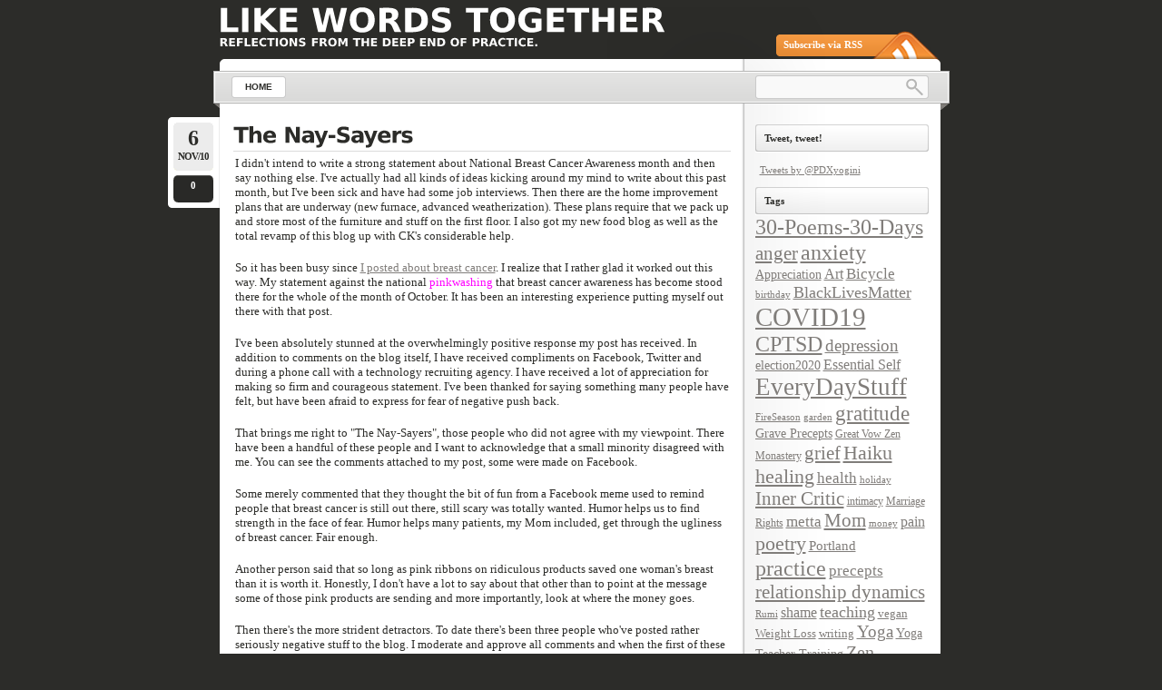

--- FILE ---
content_type: text/html; charset=UTF-8
request_url: https://pdxyogini.com/tag/breast-cancer/
body_size: 11008
content:
<!DOCTYPE html PUBLIC "-//W3C//DTD XHTML 1.0 Transitional//EN"
    "http://www.w3.org/TR/xhtml1/DTD/xhtml1-transitional.dtd">

<html xmlns="http://www.w3.org/1999/xhtml" lang="en-US">

<head profile="http://gmpg.org/xfn/11">
<meta http-equiv="Content-Type" content="text/html; charset=UTF-8" />
<title>Breast Cancer &laquo; Like Words Together</title>
<link rel="shortcut icon" href="https://pdxyogini.com/wp-content/themes/lightword/favicon.ico" />
<link rel="pingback" href="https://pdxyogini.com/xmlrpc.php" />


<link rel='dns-prefetch' href='//s.w.org' />
<link rel="alternate" type="application/rss+xml" title="Like Words Together &raquo; Feed" href="https://pdxyogini.com/feed/" />
<link rel="alternate" type="application/rss+xml" title="Like Words Together &raquo; Comments Feed" href="https://pdxyogini.com/comments/feed/" />
<link rel="alternate" type="application/rss+xml" title="Like Words Together &raquo; Breast Cancer Tag Feed" href="https://pdxyogini.com/tag/breast-cancer/feed/" />
<!-- This site uses the Google Analytics by MonsterInsights plugin v7.8.2 - Using Analytics tracking - https://www.monsterinsights.com/ -->
<!-- Note: MonsterInsights is not currently configured on this site. The site owner needs to authenticate with Google Analytics in the MonsterInsights settings panel. -->
<!-- No UA code set -->
<!-- / Google Analytics by MonsterInsights -->
		<script type="text/javascript">
			window._wpemojiSettings = {"baseUrl":"https:\/\/s.w.org\/images\/core\/emoji\/12.0.0-1\/72x72\/","ext":".png","svgUrl":"https:\/\/s.w.org\/images\/core\/emoji\/12.0.0-1\/svg\/","svgExt":".svg","source":{"concatemoji":"https:\/\/pdxyogini.com\/wp-includes\/js\/wp-emoji-release.min.js?ver=5.2.3"}};
			!function(a,b,c){function d(a,b){var c=String.fromCharCode;l.clearRect(0,0,k.width,k.height),l.fillText(c.apply(this,a),0,0);var d=k.toDataURL();l.clearRect(0,0,k.width,k.height),l.fillText(c.apply(this,b),0,0);var e=k.toDataURL();return d===e}function e(a){var b;if(!l||!l.fillText)return!1;switch(l.textBaseline="top",l.font="600 32px Arial",a){case"flag":return!(b=d([55356,56826,55356,56819],[55356,56826,8203,55356,56819]))&&(b=d([55356,57332,56128,56423,56128,56418,56128,56421,56128,56430,56128,56423,56128,56447],[55356,57332,8203,56128,56423,8203,56128,56418,8203,56128,56421,8203,56128,56430,8203,56128,56423,8203,56128,56447]),!b);case"emoji":return b=d([55357,56424,55356,57342,8205,55358,56605,8205,55357,56424,55356,57340],[55357,56424,55356,57342,8203,55358,56605,8203,55357,56424,55356,57340]),!b}return!1}function f(a){var c=b.createElement("script");c.src=a,c.defer=c.type="text/javascript",b.getElementsByTagName("head")[0].appendChild(c)}var g,h,i,j,k=b.createElement("canvas"),l=k.getContext&&k.getContext("2d");for(j=Array("flag","emoji"),c.supports={everything:!0,everythingExceptFlag:!0},i=0;i<j.length;i++)c.supports[j[i]]=e(j[i]),c.supports.everything=c.supports.everything&&c.supports[j[i]],"flag"!==j[i]&&(c.supports.everythingExceptFlag=c.supports.everythingExceptFlag&&c.supports[j[i]]);c.supports.everythingExceptFlag=c.supports.everythingExceptFlag&&!c.supports.flag,c.DOMReady=!1,c.readyCallback=function(){c.DOMReady=!0},c.supports.everything||(h=function(){c.readyCallback()},b.addEventListener?(b.addEventListener("DOMContentLoaded",h,!1),a.addEventListener("load",h,!1)):(a.attachEvent("onload",h),b.attachEvent("onreadystatechange",function(){"complete"===b.readyState&&c.readyCallback()})),g=c.source||{},g.concatemoji?f(g.concatemoji):g.wpemoji&&g.twemoji&&(f(g.twemoji),f(g.wpemoji)))}(window,document,window._wpemojiSettings);
		</script>
		<style type="text/css">
img.wp-smiley,
img.emoji {
	display: inline !important;
	border: none !important;
	box-shadow: none !important;
	height: 1em !important;
	width: 1em !important;
	margin: 0 .07em !important;
	vertical-align: -0.1em !important;
	background: none !important;
	padding: 0 !important;
}
</style>
	<link rel='stylesheet' id='lightword_stylesheet-css'  href='https://pdxyogini.com/wp-content/themes/lightword/style.css' type='text/css' media='all' />
<link rel='stylesheet' id='lightword_stylesheet_original-css'  href='https://pdxyogini.com/wp-content/themes/lightword/original.css' type='text/css' media='all' />
<link rel='stylesheet' id='wp-block-library-css'  href='https://pdxyogini.com/wp-includes/css/dist/block-library/style.min.css?ver=5.2.3' type='text/css' media='all' />
<script type='text/javascript' src='https://pdxyogini.com/wp-includes/js/jquery/jquery.js?ver=1.12.4-wp'></script>
<script type='text/javascript' src='https://pdxyogini.com/wp-includes/js/jquery/jquery-migrate.min.js?ver=1.4.1'></script>
<link rel='https://api.w.org/' href='https://pdxyogini.com/wp-json/' />
<link rel="EditURI" type="application/rsd+xml" title="RSD" href="https://pdxyogini.com/xmlrpc.php?rsd" />
<link rel="wlwmanifest" type="application/wlwmanifest+xml" href="https://pdxyogini.com/wp-includes/wlwmanifest.xml" /> 
<style type="text/css">
#content-body,x:-moz-any-link{float:left;margin-right:28px;}#content-body, x:-moz-any-link, x:default{float:none;margin-right:25px;} 
</style>

<script src="https://pdxyogini.com/wp-content/themes/lightword/js/cufon-yui.js" type="text/javascript"></script>
<script src="https://pdxyogini.com/wp-content/themes/lightword/js/vera.font.js" type="text/javascript"></script>
<script type="text/javascript">/*<![CDATA[*/Cufon.replace(['h1','h2','h3#reply-title'], { fontFamily: 'Vera' });/*]]>*/</script>
<!--[if IE 6]><style type="text/css">#header{background-image: none; filter:progid:DXImageTransform.Microsoft.AlphaImageLoader(src='https://pdxyogini.com/wp-content/themes/lightword/images/content_top.png',sizingMethod='scale'); }#footer{background:transparent url(https://pdxyogini.com/wp-content/themes/lightword/images/content_bottom.gif) no-repeat;height:8px;}.comm_date{background-image: none; filter:progid:DXImageTransform.Microsoft.AlphaImageLoader(src='https://pdxyogini.com/wp-content/themes/lightword/images/date_comm_box.png',sizingMethod='scale'); }</style><![endif]-->
</head>

<body class="archive tag tag-breast-cancer tag-99">
<div id="wrapper">

<div id="top_cufon"><h1 id="logo"><a name="top" title="Like Words Together" href="https://pdxyogini.com">Like Words Together</a> <small>Reflections from the deep end of Practice.</small></h1></div>

<div id="header">
<a id="rss-feed" title="Syndicate this site using RSS" href="https://pdxyogini.com/feed/">Subscribe via RSS</a>

<div id="top_bar">
<div class="center_menu">
<ul id="front_menu" >
    <li><a class="" title="Home" href="https://pdxyogini.com"><span>Home</span></a></li>
<div id="front_menu" class="menu"><ul>
<li class="page_item page-item-2"><a href="https://pdxyogini.com/about/"><span>About</span></a></li>
<li class="page_item page-item-1633"><a href="https://pdxyogini.com/disclaimer-policy/"><span>Disclaimer &#038; Policy</span></a></li>
</ul></div>
</ul>
</div>
<form method="get" id="searchform" action="https://pdxyogini.com"> <input type="text" value="" name="s" id="s" /> <input type="submit" id="go" value="" alt="Search" title="Search" /></form>
</div>

</div>
<div id="content"><div id="content-body">

<div class="post-1625 post type-post status-publish format-standard hentry category-uncategorized tag-breast-cancer tag-health" id="post-1625">
<div class="comm_date"><span class="data"><span class="j">6</span>Nov/10</span><span class="nr_comm"><a class="nr_comm_spot" href="https://pdxyogini.com/2010/11/06/the-nay-sayers/#comments">0</a></span></div>
<h2><a title="The Nay-Sayers" href="https://pdxyogini.com/2010/11/06/the-nay-sayers/" rel="bookmark">The Nay-Sayers</a></h2>
<p>I didn't intend to write a strong statement about National Breast Cancer Awareness month and then say nothing else. I've actually had all kinds of ideas kicking around my mind to write about this past month, but I've been sick and have had some job interviews. Then there are the home improvement plans that are underway (new furnace, advanced weatherization). These plans require that we pack up and store most of the furniture and stuff on the first floor. I also got my new food blog as well as the total revamp of this blog up with CK's considerable help.</p>
<p>So it has been busy since <a href="http://pdxyogini.com/2010/10/06/why-im-not-going-pink/" target="_blank">I posted about breast cancer</a>. I realize that I rather glad it worked out this way. My statement against the national <span style="color: #ff00ff;">pinkwashing</span> that breast cancer awareness has become stood there for the whole of the month of October. It has been an interesting experience putting myself out there with that post.</p>
<p>I've been absolutely stunned at the overwhelmingly positive response my post has received. In addition to comments on the blog itself, I have received compliments on Facebook, Twitter and during a phone call with a technology recruiting agency. I have received a lot of appreciation for making so firm and courageous statement. I've been thanked for saying something many people have felt, but have been afraid to express for fear of negative push back.</p>
<p>That brings me right to "The Nay-Sayers", those people who did not agree with my viewpoint. There have been a handful of these people and I want to acknowledge that a small minority disagreed with me. You can see the comments attached to my post, some were made on Facebook.</p>
<p>Some merely commented that they thought the bit of fun from a Facebook meme used to remind people that breast cancer is still out there, still scary was totally wanted. Humor helps us to find strength in the face of fear. Humor helps many patients, my Mom included, get through the ugliness of breast cancer. Fair enough.</p>
<p>Another person said that so long as pink ribbons on ridiculous products saved one woman's breast than it is worth it. Honestly, I don't have a lot to say about that other than to point at the message some of those pink products are sending and more importantly, look at where the money goes.</p>
<p>Then there's the more strident detractors. To date there's been three people who've posted rather seriously negative stuff to the blog. I moderate and approve all comments and when the first of these came in, I'd hoped to respond directly to the sender but found that her comment resolved to a blocked Blogger account. Each of the more seriously negative comments have had this kind of anonymous post; a first name but no real way to connect to the person (essentially anonymous).</p>
<p>I have devoted a fair amount of time considering how to respond to them (if at all) and wondering if I should even post these comments at all. One of the negative comments came complete with what I feel is a rather mean-spirited comment about the person who had posted a link to my blog on her Facebook page (I've removed this bit from her comment). All of these comments have lead me to consider how I want to handle them going forth. In fact, you'll notice on the new blog an email address is required to post comments. I've also published a <a href="http://pdxyogini.com/disclaimer-policy/" target="_blank">disclaimer and my policy</a> regarding comments.</p>
<p>Ultimately I decided to post these three comments I've been holding. You can go wade through all the comments to find them if you want. I've also decided that although I did publish them, I'm not responding directly to these comments.</p>
<p>What I will say is that I'm all for reminding people to take care of themselves. I'm all for supporting our loved ones who survived, <strong>like my Mother </strong>(<em>emphasis as a reminder to those people who somehow missed that I'm the daughter of a two-time breast cancer survivor</em>). I'm equally for remembering all of those people who have not survived (including several of my friends' mothers). I'm emphatically for publicizing this disease and taking away any stigma associated with anyone who is struggling with cancer of any kind. Or frankly any kind of stigma associated with fighting any grave illness.</p>
<p>I'm really not that bothered by anyone being "proudly pink", as one person said. Whatever. Just don't expect me to go out and buy myself a case of bottled water (or anything else for that matter) with pink ribbons on it to support "awareness".</p>
<p>I think we have spent a hell of a lot of money on "awareness" while the efforts to understand WHY have been underfunded, at worst, and uncoordinated, at best. Yes, there is a whole lot of funding that goes to treatment, curing breast cancer, and that's great. I'm all for finding better treatments that don't disfigure and poison patients.</p>
<p>That said, funding more "awareness" avoids my question:  Why is breast cancer still so common after all this awareness has been raised?</p>
<p>Buying "awareness" does not bring us any closer to understanding <em>why</em>. I'd like to see the same level of energy dedicated to "awareness" directed toward understanding and eradicating the causes.</p>
<p>I'd like answers, not more "awareness".</p>

<div class="cat_tags clear">
<span class="category">Tagged as: <a href="https://pdxyogini.com/tag/breast-cancer/" rel="tag">Breast Cancer</a>, <a href="https://pdxyogini.com/tag/health/" rel="tag">health</a></span>
<span class="continue"><a class="nr_comm_spot" href="https://pdxyogini.com/2010/11/06/the-nay-sayers/#comments">No Comments</a></span><div class="clear"></div>
</div>
<div class="cat_tags_close"></div>
</div>


<div class="post-1624 post type-post status-publish format-standard hentry tag-breast-cancer tag-health tag-vegan" id="post-1624">
<div class="comm_date"><span class="data"><span class="j">6</span>Oct/10</span><span class="nr_comm"><a class="nr_comm_spot" href="https://pdxyogini.com/2010/10/06/why-im-not-going-pink/#comments">27</a></span></div>
<h2><a title="Why I&#8217;m Not &quot;Going Pink&quot;" href="https://pdxyogini.com/2010/10/06/why-im-not-going-pink/" rel="bookmark">Why I&#8217;m Not &quot;Going Pink&quot;</a></h2>
<p>Ahhh, October... there's a crisp bite to the air, the leaves have begun to fall, there's 50 pounds of apples in my refrigerator, and I'm once again bombarded by the nauseating pinkness of "National Breast Cancer Awareness Month."</p>
<p>For years it has just been the ever increasing tide of pink consumer crap in the stores, and that has been bad enough. However, for the past two Octobers I've watched cutesy memes take over Facebook. Last year it was women coyly posting the color of their bras in their status updates. When it finally started to come out that bras, therefore, breasts, were the topic at hand I'm sure everyone rushed to donate to the Komen Foundation (more on them later). This year it is the suggestion that we post where we like to put our purses when we get home, e.g., "<span style="font-style: italic">I like it on the table</span>".</p>
<p>Now, leaving aside my irritation at the assumptions that only women get breast cancer (they don't) or that all women carry purses (they don't), I'm just left with the annoyance that not only does this juvenile status update meme have absolutely nothing to due with breast cancer, but that it uses breast cancer as the reason to make some kind of sexualized joke. How does this puerile humor have anything at all to do with breast cancer? Once again, do you see this kind of nonsense and rush right out to buy something pink or donate money to Komen?</p>
<p>Yes, you might think that I'm being a stick in the mud about this. I mean shouldn't I just lighten up and enjoy the whimsy? Isn't this just a harmless joke used to raise awareness?</p>
<p>To those who might say I'm being shrill and a kill-joy, I say:</p>
<p>Really, is anyone in the western world not aware of breast cancer at this point? Seriously?</p>
<p>If there are people unaware, perhaps it because they are buried under the load of pink consumer crap and juvenile Internet memes that we're bombarded with every October. So much money is spent on enticing us to buy pink M&amp;Ms (yes, really) and BMWs (yes, really) that we're hopefully distracted from the lack of funding that goes to understanding the causes of breast cancer and the utter disorganization of those efforts.</p>
<p>We're so <span>pinkwashed</span> that we hopefully won't notice that many of the companies with products directly related to causing breast cancer are funding our "awareness". Those companies hope that we'll be so charmed by all the pink and whimsy that we won't ask them why the hell they're still producing the crap that is killing us.</p>
<p>Keep in mind that the "National Breast Cancer Awareness Month" was created by a drug company that is now called AstraZeneca. Yes, that's the same company that in addition to producing &amp; hugely profiting off of breast cancer treatment drugs, also profited substantially off the sale of an herbicide known to cause cancer. That alone makes me question all of the happy, cheerful messages designed to raise my "awareness".</p>
<p>I am bashing the Komen Foundation, that sacred pink cow of breast cancer activism, a little bit too. After all, Komen manages to blithely take in thousands in contributions from the very chemical companies who market products that cause breast cancer! They put on these hugely expensive races and events that push mammograms and say nothing about the causes or prevention.  This is the very same organization that helps market pink cars while ignoring the powerful link between a chemical produced in the exhaust of cars, benzo(a)-pyrene, that is one of the most powerful carcinogens known and was connected directly to breast cancer by the Peralta Cancer Research Institute in the 1980s. Yeah, go Komen...</p>
<p>What can you do? Well, know your risk and make efforts to reduce it.</p>
<ul>
<li>There is a lot of evidence that shows that maintaining a healthy weight, getting regular exercise, having moderate or no alcohol consumption, and following a diet of fresh fruits, vegetables, legumes and whole grains is beneficial.</li>
<li>Buy organic if possible as many herbicides and pesticides have also been linked to breast and other types of cancer. <span style="font-style: italic">I totally sympathize to the economic barriers to this suggestion and know this is not an option for a lot of people, but if you can, buy organic.</span></li>
<li>There are known links between r-GBH (recombinant bovine growth hormone - used on dairy cows) and breast cancer.</li>
<li>A healthy vegan diet has many benefits; reducing the risk of cancer is only one of them. <span style="font-style: italic">Yes, this is one of the many reasons I am vegan.</span></li>
<li>Get your vitamin D level checked, particularly if you live in the Pacific Northwest like I do. There have been several studies linking low levels of vitamin D to cancer, particularly breast cancer. People in the Pacific Northwest are known for being chronically low in vitamin D.</li>
</ul>
<p>Check out <a href="http://bcaction.org/">Breast Cancer Action</a>, an organization I think is doing things right. They aren't busy "going pink", they are demanding action to reduce causes, educate people (not sell them pink crap), and find more effective, less toxic treatments.</p>
<p><a href="http://bcaction.org/">BCA</a> also created the fantastic "<a href="http://thinkbeforeyoupink.org/">Think Before You Pink</a>" campaign to educate people as to where the money goes when those pink Tic-Tacs are purchased.</p>
<p>All of this is said from my perspective as the daughter of a two-time breast cancer survivor. Yes, that puts me in a higher risk category and I take it very seriously.</p>

<div class="cat_tags clear">
<span class="category">Tagged as: <a href="https://pdxyogini.com/tag/breast-cancer/" rel="tag">Breast Cancer</a>, <a href="https://pdxyogini.com/tag/health/" rel="tag">health</a>, <a href="https://pdxyogini.com/tag/vegan/" rel="tag">vegan</a></span>
<span class="continue"><a class="nr_comm_spot" href="https://pdxyogini.com/2010/10/06/why-im-not-going-pink/#comments">27 Comments</a></span><div class="clear"></div>
</div>
<div class="cat_tags_close"></div>
</div>




<div class="newer_older">
<span class="newer">&nbsp;</span>
<span class="older">&nbsp;</span>
</div>

</div>
<div class="content-sidebar">
<h3>Tweet, tweet!</h3>			<div class="textwidget"><a class="twitter-timeline"  href="https://twitter.com/PDXyogini"  data-widget-id="493478839519948801">Tweets by @PDXyogini</a>
    <script>!function(d,s,id){var js,fjs=d.getElementsByTagName(s)[0],p=/^http:/.test(d.location)?'http':'https';if(!d.getElementById(id)){js=d.createElement(s);js.id=id;js.src=p+"://platform.twitter.com/widgets.js";fjs.parentNode.insertBefore(js,fjs);}}(document,"script","twitter-wjs");</script></div>
		<h3>Tags</h3><div class="tagcloud"><a href="https://pdxyogini.com/tag/30-poems-30-days/" class="tag-cloud-link tag-link-58 tag-link-position-1" style="font-size: 17.935483870968pt;" aria-label="30-Poems-30-Days (125 items)">30-Poems-30-Days</a>
<a href="https://pdxyogini.com/tag/anger/" class="tag-cloud-link tag-link-67 tag-link-position-2" style="font-size: 15.406451612903pt;" aria-label="anger (65 items)">anger</a>
<a href="https://pdxyogini.com/tag/anxiety/" class="tag-cloud-link tag-link-20 tag-link-position-3" style="font-size: 18.116129032258pt;" aria-label="anxiety (132 items)">anxiety</a>
<a href="https://pdxyogini.com/tag/appreciation/" class="tag-cloud-link tag-link-66 tag-link-position-4" style="font-size: 10.709677419355pt;" aria-label="Appreciation (19 items)">Appreciation</a>
<a href="https://pdxyogini.com/tag/art/" class="tag-cloud-link tag-link-44 tag-link-position-5" style="font-size: 11.883870967742pt;" aria-label="Art (26 items)">Art</a>
<a href="https://pdxyogini.com/tag/bicycle/" class="tag-cloud-link tag-link-22 tag-link-position-6" style="font-size: 12.696774193548pt;" aria-label="Bicycle (32 items)">Bicycle</a>
<a href="https://pdxyogini.com/tag/birthday/" class="tag-cloud-link tag-link-32 tag-link-position-7" style="font-size: 8pt;" aria-label="birthday (9 items)">birthday</a>
<a href="https://pdxyogini.com/tag/blacklivesmatter/" class="tag-cloud-link tag-link-254 tag-link-position-8" style="font-size: 13.41935483871pt;" aria-label="BlackLivesMatter (39 items)">BlackLivesMatter</a>
<a href="https://pdxyogini.com/tag/covid19/" class="tag-cloud-link tag-link-248 tag-link-position-9" style="font-size: 22pt;" aria-label="COVID19 (353 items)">COVID19</a>
<a href="https://pdxyogini.com/tag/cptsd/" class="tag-cloud-link tag-link-77 tag-link-position-10" style="font-size: 17.935483870968pt;" aria-label="CPTSD (124 items)">CPTSD</a>
<a href="https://pdxyogini.com/tag/depression/" class="tag-cloud-link tag-link-246 tag-link-position-11" style="font-size: 14.412903225806pt;" aria-label="depression (50 items)">depression</a>
<a href="https://pdxyogini.com/tag/election2020/" class="tag-cloud-link tag-link-259 tag-link-position-12" style="font-size: 10.529032258065pt;" aria-label="election2020 (18 items)">election2020</a>
<a href="https://pdxyogini.com/tag/essential-self/" class="tag-cloud-link tag-link-12 tag-link-position-13" style="font-size: 11.883870967742pt;" aria-label="Essential Self (26 items)">Essential Self</a>
<a href="https://pdxyogini.com/tag/everydaystuff/" class="tag-cloud-link tag-link-8 tag-link-position-14" style="font-size: 20.283870967742pt;" aria-label="EveryDayStuff (228 items)">EveryDayStuff</a>
<a href="https://pdxyogini.com/tag/fireseason/" class="tag-cloud-link tag-link-258 tag-link-position-15" style="font-size: 8pt;" aria-label="FireSeason (9 items)">FireSeason</a>
<a href="https://pdxyogini.com/tag/garden/" class="tag-cloud-link tag-link-39 tag-link-position-16" style="font-size: 8.3612903225806pt;" aria-label="garden (10 items)">garden</a>
<a href="https://pdxyogini.com/tag/gratitude/" class="tag-cloud-link tag-link-94 tag-link-position-17" style="font-size: 17.393548387097pt;" aria-label="gratitude (108 items)">gratitude</a>
<a href="https://pdxyogini.com/tag/grave-precepts/" class="tag-cloud-link tag-link-4 tag-link-position-18" style="font-size: 10.709677419355pt;" aria-label="Grave Precepts (19 items)">Grave Precepts</a>
<a href="https://pdxyogini.com/tag/great-vow-zen-monastery/" class="tag-cloud-link tag-link-10 tag-link-position-19" style="font-size: 9.3548387096774pt;" aria-label="Great Vow Zen Monastery (13 items)">Great Vow Zen Monastery</a>
<a href="https://pdxyogini.com/tag/grief/" class="tag-cloud-link tag-link-50 tag-link-position-20" style="font-size: 16.038709677419pt;" aria-label="grief (76 items)">grief</a>
<a href="https://pdxyogini.com/tag/haiku/" class="tag-cloud-link tag-link-42 tag-link-position-21" style="font-size: 16.851612903226pt;" aria-label="Haiku (95 items)">Haiku</a>
<a href="https://pdxyogini.com/tag/healing/" class="tag-cloud-link tag-link-69 tag-link-position-22" style="font-size: 16.851612903226pt;" aria-label="healing (95 items)">healing</a>
<a href="https://pdxyogini.com/tag/health/" class="tag-cloud-link tag-link-68 tag-link-position-23" style="font-size: 12.606451612903pt;" aria-label="health (31 items)">health</a>
<a href="https://pdxyogini.com/tag/holiday/" class="tag-cloud-link tag-link-7 tag-link-position-24" style="font-size: 8pt;" aria-label="holiday (9 items)">holiday</a>
<a href="https://pdxyogini.com/tag/inner-critic/" class="tag-cloud-link tag-link-24 tag-link-position-25" style="font-size: 15.406451612903pt;" aria-label="Inner Critic (65 items)">Inner Critic</a>
<a href="https://pdxyogini.com/tag/intimacy/" class="tag-cloud-link tag-link-25 tag-link-position-26" style="font-size: 9.3548387096774pt;" aria-label="intimacy (13 items)">intimacy</a>
<a href="https://pdxyogini.com/tag/marriage-rights/" class="tag-cloud-link tag-link-91 tag-link-position-27" style="font-size: 8.7225806451613pt;" aria-label="Marriage Rights (11 items)">Marriage Rights</a>
<a href="https://pdxyogini.com/tag/metta/" class="tag-cloud-link tag-link-23 tag-link-position-28" style="font-size: 12.606451612903pt;" aria-label="metta (31 items)">metta</a>
<a href="https://pdxyogini.com/tag/mom/" class="tag-cloud-link tag-link-14 tag-link-position-29" style="font-size: 16.038709677419pt;" aria-label="Mom (77 items)">Mom</a>
<a href="https://pdxyogini.com/tag/money/" class="tag-cloud-link tag-link-83 tag-link-position-30" style="font-size: 8pt;" aria-label="money (9 items)">money</a>
<a href="https://pdxyogini.com/tag/pain/" class="tag-cloud-link tag-link-29 tag-link-position-31" style="font-size: 12.154838709677pt;" aria-label="pain (28 items)">pain</a>
<a href="https://pdxyogini.com/tag/poetry/" class="tag-cloud-link tag-link-78 tag-link-position-32" style="font-size: 16.58064516129pt;" aria-label="poetry (89 items)">poetry</a>
<a href="https://pdxyogini.com/tag/portland/" class="tag-cloud-link tag-link-33 tag-link-position-33" style="font-size: 11.251612903226pt;" aria-label="Portland (22 items)">Portland</a>
<a href="https://pdxyogini.com/tag/practice/" class="tag-cloud-link tag-link-9 tag-link-position-34" style="font-size: 18.116129032258pt;" aria-label="practice (132 items)">practice</a>
<a href="https://pdxyogini.com/tag/precepts/" class="tag-cloud-link tag-link-5 tag-link-position-35" style="font-size: 12.425806451613pt;" aria-label="precepts (30 items)">precepts</a>
<a href="https://pdxyogini.com/tag/relationship-dynamics/" class="tag-cloud-link tag-link-11 tag-link-position-36" style="font-size: 15.587096774194pt;" aria-label="relationship dynamics (68 items)">relationship dynamics</a>
<a href="https://pdxyogini.com/tag/rumi/" class="tag-cloud-link tag-link-79 tag-link-position-37" style="font-size: 8pt;" aria-label="Rumi (9 items)">Rumi</a>
<a href="https://pdxyogini.com/tag/shame/" class="tag-cloud-link tag-link-36 tag-link-position-38" style="font-size: 12.154838709677pt;" aria-label="shame (28 items)">shame</a>
<a href="https://pdxyogini.com/tag/teaching/" class="tag-cloud-link tag-link-46 tag-link-position-39" style="font-size: 13.690322580645pt;" aria-label="teaching (42 items)">teaching</a>
<a href="https://pdxyogini.com/tag/vegan/" class="tag-cloud-link tag-link-38 tag-link-position-40" style="font-size: 9.8064516129032pt;" aria-label="vegan (15 items)">vegan</a>
<a href="https://pdxyogini.com/tag/weight-loss/" class="tag-cloud-link tag-link-35 tag-link-position-41" style="font-size: 9.6258064516129pt;" aria-label="Weight Loss (14 items)">Weight Loss</a>
<a href="https://pdxyogini.com/tag/writing/" class="tag-cloud-link tag-link-40 tag-link-position-42" style="font-size: 10.077419354839pt;" aria-label="writing (16 items)">writing</a>
<a href="https://pdxyogini.com/tag/yoga/" class="tag-cloud-link tag-link-16 tag-link-position-43" style="font-size: 14.051612903226pt;" aria-label="Yoga (46 items)">Yoga</a>
<a href="https://pdxyogini.com/tag/yoga-teacher-training/" class="tag-cloud-link tag-link-34 tag-link-position-44" style="font-size: 10.348387096774pt;" aria-label="Yoga Teacher Training (17 items)">Yoga Teacher Training</a>
<a href="https://pdxyogini.com/tag/zen/" class="tag-cloud-link tag-link-3 tag-link-position-45" style="font-size: 15.316129032258pt;" aria-label="Zen (64 items)">Zen</a></div>
<h3>Archives</h3>		<ul>
				<li><a href='https://pdxyogini.com/2021/06/'>June 2021</a>&nbsp;(2)</li>
	<li><a href='https://pdxyogini.com/2021/05/'>May 2021</a>&nbsp;(2)</li>
	<li><a href='https://pdxyogini.com/2021/04/'>April 2021</a>&nbsp;(8)</li>
	<li><a href='https://pdxyogini.com/2021/03/'>March 2021</a>&nbsp;(24)</li>
	<li><a href='https://pdxyogini.com/2021/02/'>February 2021</a>&nbsp;(26)</li>
	<li><a href='https://pdxyogini.com/2021/01/'>January 2021</a>&nbsp;(26)</li>
	<li><a href='https://pdxyogini.com/2020/12/'>December 2020</a>&nbsp;(24)</li>
	<li><a href='https://pdxyogini.com/2020/11/'>November 2020</a>&nbsp;(26)</li>
	<li><a href='https://pdxyogini.com/2020/10/'>October 2020</a>&nbsp;(31)</li>
	<li><a href='https://pdxyogini.com/2020/09/'>September 2020</a>&nbsp;(25)</li>
	<li><a href='https://pdxyogini.com/2020/08/'>August 2020</a>&nbsp;(26)</li>
	<li><a href='https://pdxyogini.com/2020/07/'>July 2020</a>&nbsp;(31)</li>
	<li><a href='https://pdxyogini.com/2020/06/'>June 2020</a>&nbsp;(29)</li>
	<li><a href='https://pdxyogini.com/2020/05/'>May 2020</a>&nbsp;(31)</li>
	<li><a href='https://pdxyogini.com/2020/04/'>April 2020</a>&nbsp;(28)</li>
	<li><a href='https://pdxyogini.com/2020/03/'>March 2020</a>&nbsp;(29)</li>
	<li><a href='https://pdxyogini.com/2017/11/'>November 2017</a>&nbsp;(2)</li>
	<li><a href='https://pdxyogini.com/2017/10/'>October 2017</a>&nbsp;(18)</li>
	<li><a href='https://pdxyogini.com/2017/08/'>August 2017</a>&nbsp;(1)</li>
	<li><a href='https://pdxyogini.com/2016/12/'>December 2016</a>&nbsp;(1)</li>
	<li><a href='https://pdxyogini.com/2016/11/'>November 2016</a>&nbsp;(1)</li>
	<li><a href='https://pdxyogini.com/2016/08/'>August 2016</a>&nbsp;(1)</li>
	<li><a href='https://pdxyogini.com/2016/06/'>June 2016</a>&nbsp;(1)</li>
	<li><a href='https://pdxyogini.com/2016/05/'>May 2016</a>&nbsp;(1)</li>
	<li><a href='https://pdxyogini.com/2016/03/'>March 2016</a>&nbsp;(2)</li>
	<li><a href='https://pdxyogini.com/2016/01/'>January 2016</a>&nbsp;(2)</li>
	<li><a href='https://pdxyogini.com/2015/12/'>December 2015</a>&nbsp;(1)</li>
	<li><a href='https://pdxyogini.com/2015/11/'>November 2015</a>&nbsp;(1)</li>
	<li><a href='https://pdxyogini.com/2015/10/'>October 2015</a>&nbsp;(1)</li>
	<li><a href='https://pdxyogini.com/2015/07/'>July 2015</a>&nbsp;(1)</li>
	<li><a href='https://pdxyogini.com/2015/05/'>May 2015</a>&nbsp;(1)</li>
	<li><a href='https://pdxyogini.com/2015/04/'>April 2015</a>&nbsp;(2)</li>
	<li><a href='https://pdxyogini.com/2015/03/'>March 2015</a>&nbsp;(1)</li>
	<li><a href='https://pdxyogini.com/2015/01/'>January 2015</a>&nbsp;(1)</li>
	<li><a href='https://pdxyogini.com/2014/10/'>October 2014</a>&nbsp;(1)</li>
	<li><a href='https://pdxyogini.com/2014/09/'>September 2014</a>&nbsp;(1)</li>
	<li><a href='https://pdxyogini.com/2014/08/'>August 2014</a>&nbsp;(2)</li>
	<li><a href='https://pdxyogini.com/2014/07/'>July 2014</a>&nbsp;(2)</li>
	<li><a href='https://pdxyogini.com/2014/03/'>March 2014</a>&nbsp;(3)</li>
	<li><a href='https://pdxyogini.com/2014/02/'>February 2014</a>&nbsp;(1)</li>
	<li><a href='https://pdxyogini.com/2014/01/'>January 2014</a>&nbsp;(2)</li>
	<li><a href='https://pdxyogini.com/2013/12/'>December 2013</a>&nbsp;(1)</li>
	<li><a href='https://pdxyogini.com/2013/11/'>November 2013</a>&nbsp;(2)</li>
	<li><a href='https://pdxyogini.com/2013/10/'>October 2013</a>&nbsp;(1)</li>
	<li><a href='https://pdxyogini.com/2013/09/'>September 2013</a>&nbsp;(1)</li>
	<li><a href='https://pdxyogini.com/2013/08/'>August 2013</a>&nbsp;(3)</li>
	<li><a href='https://pdxyogini.com/2013/06/'>June 2013</a>&nbsp;(1)</li>
	<li><a href='https://pdxyogini.com/2013/05/'>May 2013</a>&nbsp;(2)</li>
	<li><a href='https://pdxyogini.com/2013/04/'>April 2013</a>&nbsp;(30)</li>
	<li><a href='https://pdxyogini.com/2013/03/'>March 2013</a>&nbsp;(3)</li>
	<li><a href='https://pdxyogini.com/2013/01/'>January 2013</a>&nbsp;(2)</li>
	<li><a href='https://pdxyogini.com/2012/12/'>December 2012</a>&nbsp;(4)</li>
	<li><a href='https://pdxyogini.com/2012/11/'>November 2012</a>&nbsp;(1)</li>
	<li><a href='https://pdxyogini.com/2012/10/'>October 2012</a>&nbsp;(1)</li>
	<li><a href='https://pdxyogini.com/2012/09/'>September 2012</a>&nbsp;(1)</li>
	<li><a href='https://pdxyogini.com/2012/08/'>August 2012</a>&nbsp;(1)</li>
	<li><a href='https://pdxyogini.com/2012/07/'>July 2012</a>&nbsp;(1)</li>
	<li><a href='https://pdxyogini.com/2012/06/'>June 2012</a>&nbsp;(2)</li>
	<li><a href='https://pdxyogini.com/2012/05/'>May 2012</a>&nbsp;(1)</li>
	<li><a href='https://pdxyogini.com/2012/04/'>April 2012</a>&nbsp;(28)</li>
	<li><a href='https://pdxyogini.com/2012/03/'>March 2012</a>&nbsp;(1)</li>
	<li><a href='https://pdxyogini.com/2012/01/'>January 2012</a>&nbsp;(2)</li>
	<li><a href='https://pdxyogini.com/2011/11/'>November 2011</a>&nbsp;(2)</li>
	<li><a href='https://pdxyogini.com/2011/10/'>October 2011</a>&nbsp;(1)</li>
	<li><a href='https://pdxyogini.com/2011/08/'>August 2011</a>&nbsp;(3)</li>
	<li><a href='https://pdxyogini.com/2011/07/'>July 2011</a>&nbsp;(1)</li>
	<li><a href='https://pdxyogini.com/2011/06/'>June 2011</a>&nbsp;(1)</li>
	<li><a href='https://pdxyogini.com/2011/03/'>March 2011</a>&nbsp;(1)</li>
	<li><a href='https://pdxyogini.com/2011/02/'>February 2011</a>&nbsp;(2)</li>
	<li><a href='https://pdxyogini.com/2011/01/'>January 2011</a>&nbsp;(1)</li>
	<li><a href='https://pdxyogini.com/2010/12/'>December 2010</a>&nbsp;(2)</li>
	<li><a href='https://pdxyogini.com/2010/11/'>November 2010</a>&nbsp;(3)</li>
	<li><a href='https://pdxyogini.com/2010/10/'>October 2010</a>&nbsp;(2)</li>
	<li><a href='https://pdxyogini.com/2010/09/'>September 2010</a>&nbsp;(4)</li>
	<li><a href='https://pdxyogini.com/2010/08/'>August 2010</a>&nbsp;(1)</li>
	<li><a href='https://pdxyogini.com/2010/07/'>July 2010</a>&nbsp;(3)</li>
	<li><a href='https://pdxyogini.com/2010/06/'>June 2010</a>&nbsp;(2)</li>
	<li><a href='https://pdxyogini.com/2010/05/'>May 2010</a>&nbsp;(2)</li>
	<li><a href='https://pdxyogini.com/2010/04/'>April 2010</a>&nbsp;(6)</li>
	<li><a href='https://pdxyogini.com/2010/03/'>March 2010</a>&nbsp;(11)</li>
	<li><a href='https://pdxyogini.com/2010/02/'>February 2010</a>&nbsp;(5)</li>
	<li><a href='https://pdxyogini.com/2010/01/'>January 2010</a>&nbsp;(13)</li>
	<li><a href='https://pdxyogini.com/2009/12/'>December 2009</a>&nbsp;(6)</li>
	<li><a href='https://pdxyogini.com/2009/11/'>November 2009</a>&nbsp;(13)</li>
	<li><a href='https://pdxyogini.com/2009/10/'>October 2009</a>&nbsp;(12)</li>
	<li><a href='https://pdxyogini.com/2009/09/'>September 2009</a>&nbsp;(13)</li>
	<li><a href='https://pdxyogini.com/2009/08/'>August 2009</a>&nbsp;(8)</li>
	<li><a href='https://pdxyogini.com/2009/07/'>July 2009</a>&nbsp;(17)</li>
	<li><a href='https://pdxyogini.com/2009/06/'>June 2009</a>&nbsp;(16)</li>
	<li><a href='https://pdxyogini.com/2009/05/'>May 2009</a>&nbsp;(17)</li>
	<li><a href='https://pdxyogini.com/2009/04/'>April 2009</a>&nbsp;(8)</li>
	<li><a href='https://pdxyogini.com/2009/03/'>March 2009</a>&nbsp;(28)</li>
	<li><a href='https://pdxyogini.com/2009/02/'>February 2009</a>&nbsp;(22)</li>
	<li><a href='https://pdxyogini.com/2009/01/'>January 2009</a>&nbsp;(26)</li>
	<li><a href='https://pdxyogini.com/2008/12/'>December 2008</a>&nbsp;(31)</li>
	<li><a href='https://pdxyogini.com/2008/11/'>November 2008</a>&nbsp;(21)</li>
	<li><a href='https://pdxyogini.com/2008/10/'>October 2008</a>&nbsp;(18)</li>
	<li><a href='https://pdxyogini.com/2008/09/'>September 2008</a>&nbsp;(37)</li>
	<li><a href='https://pdxyogini.com/2008/08/'>August 2008</a>&nbsp;(30)</li>
	<li><a href='https://pdxyogini.com/2008/07/'>July 2008</a>&nbsp;(38)</li>
	<li><a href='https://pdxyogini.com/2008/06/'>June 2008</a>&nbsp;(7)</li>
	<li><a href='https://pdxyogini.com/2008/04/'>April 2008</a>&nbsp;(3)</li>
	<li><a href='https://pdxyogini.com/2008/01/'>January 2008</a>&nbsp;(1)</li>
	<li><a href='https://pdxyogini.com/2007/12/'>December 2007</a>&nbsp;(1)</li>
		</ul>
			<h3>Meta</h3>			<ul>
						<li><a href="https://pdxyogini.com/wp-login.php">Log in</a></li>
			<li><a href="https://pdxyogini.com/feed/">Entries <abbr title="Really Simple Syndication">RSS</abbr></a></li>
			<li><a href="https://pdxyogini.com/comments/feed/">Comments <abbr title="Really Simple Syndication">RSS</abbr></a></li>
			<li><a href="https://wordpress.org/" title="Powered by WordPress, state-of-the-art semantic personal publishing platform.">WordPress.org</a></li>			</ul>
			</div><div class="clear"></div>
</div>
<div id="footer">
<span class="text">
Copyright &copy; 2026 <a href="https://pdxyogini.com">Like Words Together</a> &middot; Powered by <a href="http://www.wordpress.org" title="WordPress" target="_blank">WordPress</a> <br/><a href="http://www.lightword-design.com/" target="_blank" title="Lightword Theme">Lightword Theme</a> by Andrei Luca</em>
<a title="Go to top" class="top" href="#top">Go to top &uarr;</a>
</span>
</div>
<script type="text/javascript" src="https://pdxyogini.com/wp-content/themes/lightword/js/menu.js"></script>
</div>

<script type="text/javascript">/* <![CDATA[ */ Cufon.now(); /* ]]> */ </script>
<script type='text/javascript' src='https://pdxyogini.com/wp-includes/js/wp-embed.min.js?ver=5.2.3'></script>
</body>
</html>
<!--
Performance optimized by W3 Total Cache. Learn more: https://www.w3-edge.com/products/

Object Caching 0/0 objects using apc
Page Caching using disk: enhanced 
Database Caching 93/121 queries in 0.211 seconds using memcached

Served from: pdxyogini.com @ 2026-01-21 06:00:10 by W3 Total Cache
-->